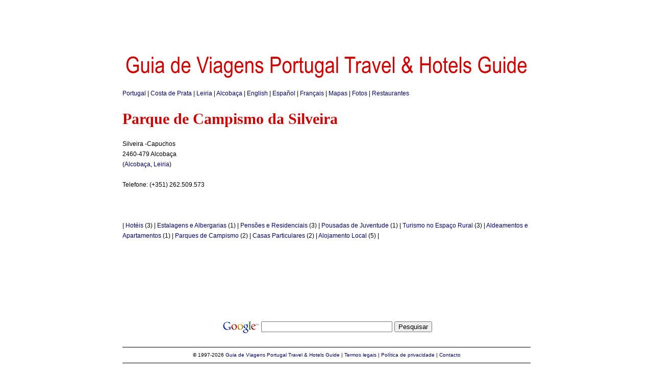

--- FILE ---
content_type: text/html; charset=iso-8859-1
request_url: http://portugal-hotels.org/org/hotel.php?id=1420&lg=pt&w=parque_de_campismo_da_silveira
body_size: 6257
content:

<!DOCTYPE html">
<html xmlns="http://www.w3.org/1999/xhtml" xml:lang="pt-pt" lang="pt-pt">
<head>

<meta http-equiv="content-language" content="pt-pt" />
<meta http-equiv="content-type" content="text/html; charset=UTF-8" />
<meta http-equiv="expires" content="0" />
<meta name="description" content="Parque de Campismo da Silveira (2026-01-17): " />
<meta name="keywords" content="Parque de Campismo da Silveira, Parque de Campismo da Silveira Alcobaça" />
<meta name="robots" content="index, follow" />
<link rel="canonical" href="http://portugal-hotels.org/org/hotel.php?id=1420&lg=pt&w=parque_de_campismo_da_silveira" />
<link rel="icon" href="favicon.ico" type="image/x-icon" />
<link rel="shortcut icon" href="favicon.ico" type="image/x-icon" />
<link rel="stylesheet" href="gvpthg.org.v2.css" type="text/css" />
<title>* GVPTHG * Parque de Campismo da Silveira  (AlcobaÃ§a)</title>
</head>
<body >
<div id="env">
<div class="adsense728x90">
<script type="text/javascript">
<!--
google_ad_client = "ca-pub-3271278076493531";
/* GVPTHG org 728x90 */
google_ad_slot = "4565727576";
google_ad_width = 728;
google_ad_height = 90;
//-->
</script>
<script type="text/javascript" src="http://pagead2.googlesyndication.com/pagead/show_ads.js">
</script>
</div>
<div id="logo">
<a href="index.php?lg=pt"><img src="imagens/gvpthg.gif" border="0" alt="Portugal Travel & Hotels Guide"></a>
</div>
<div id="linguas">
<a href="index.php?lg=pt" title="Portugal">Portugal</a> | <a href="costa_de_prata.pt.php" title="Costa de Prata">Costa de Prata</a> | <a href="geo.php?d=12&amp;lg=pt&amp;w=leiria" title="Leiria">Leiria</a> | <a href="geo.php?c=155&amp;lg=pt&amp;w=alcobaca" title="Alcobaça">Alcobaça</a> |  <a href="hotel.php?id=1420&amp;lg=en&amp;w=parque_de_campismo_da_silveira" title="Parque de Campismo da Silveira (en)">English</a> |  <a href="hotel.php?id=1420&amp;lg=es&amp;w=parque_de_campismo_da_silveira" title="Parque de Campismo da Silveira (es)">Espa&ntilde;ol</a> |  <a href="hotel.php?id=1420&amp;lg=fr&amp;w=parque_de_campismo_da_silveira" title="Parque de Campismo da Silveira (fr)">Fran&ccedil;ais</a> | <a href="http://portugal-hotels.net/net/index.php?lg=pt">Mapas</a> | <a href="http://portugal-hotels.com/com/index.php?lg=pt">Fotos</a> | <a href="http://portugal-hotels.com/com/index.php?lg=pt">Restaurantes</a>
</div>
<h1>Parque de Campismo da Silveira</h1>
<div id="miolo">
<div id="coldir">
</div>
Silveira -Capuchos<br/>2460-479 Alcobaça
<br/>(<a href="geo.php?c=155&lg=pt&w=alcobaca">Alcobaça</a>, <a href="geo.php?d=12&lg=pt&w=leiria">Leiria</a>)
<br/>
<br/>Telefone: (+351) 262.509.573
<br/><br/>
<br/><br/>| <a href="hoteis.php?c=155&amp;t=2&amp;lg=pt&amp;w=alcobaca_hoteis" title="Alcobaça: Hotéis">Hotéis</a> (3) | <a href="hoteis.php?c=155&amp;t=3&amp;lg=pt&amp;w=alcobaca_estalagens_e_albergarias" title="Alcobaça: Estalagens e Albergarias">Estalagens e Albergarias</a> (1) | <a href="hoteis.php?c=155&amp;t=4&amp;lg=pt&amp;w=alcobaca_pensoes_e_residenciais" title="Alcobaça: Pensões e Residenciais">Pensões e Residenciais</a> (3) | <a href="hoteis.php?c=155&amp;t=7&amp;lg=pt&amp;w=alcobaca_pousadas_de_juventude" title="Alcobaça: Pousadas de Juventude">Pousadas de Juventude</a> (1) | <a href="hoteis.php?c=155&amp;t=8&amp;lg=pt&amp;w=alcobaca_turismo_no_espaco_rural" title="Alcobaça: Turismo no Espaço Rural">Turismo no Espaço Rural</a> (3) | <a href="hoteis.php?c=155&amp;t=9&amp;lg=pt&amp;w=alcobaca_aldeamentos_e_apartamentos" title="Alcobaça: Aldeamentos e Apartamentos">Aldeamentos e Apartamentos</a> (1) | <a href="hoteis.php?c=155&amp;t=10&amp;lg=pt&amp;w=alcobaca_parques_de_campismo" title="Alcobaça: Parques de Campismo">Parques de Campismo</a> (2) | <a href="hoteis.php?c=155&amp;t=11&amp;lg=pt&amp;w=alcobaca_casas_particulares" title="Alcobaça: Casas Particulares">Casas Particulares</a> (2) | <a href="hoteis.php?c=155&amp;t=12&amp;lg=pt&amp;w=alcobaca_alojamento_local" title="Alcobaça: Alojamento Local">Alojamento Local</a> (5) | 
</div>
<div class="clear"></div>
<div class="adsense728x90">
<script type="text/javascript">
<!--
google_ad_client = "ca-pub-3271278076493531";
/* GVPTHG org 728x90 */
google_ad_slot = "4565727576";
google_ad_width = 728;
google_ad_height = 90;
//-->
</script>
<script type="text/javascript" src="http://pagead2.googlesyndication.com/pagead/show_ads.js">
</script>
</div>
<div id="rodape">
<div id="pesquisa">
<form method="get" action="http://www.google.pt/custom">
<input type="hidden" name="domains" value="portugal-hotels.org">
<input type="hidden" name="sitesearch" value="portugal-hotels.org">
<input type="hidden" name="client" value="pub-3271278076493531">
<input type="hidden" name="forid" value=1>
<input type="hidden" name="ie" value="ISO-8859-1">
<input type="hidden" name="oe" value="ISO-8859-1">
<input type="hidden" name="cof" value="GALT:#6699CC;GL:1;DIV:#FFFFFF;VLC:333366;AH:center;BGC:FFFFFF;LBGC:FFFFFF;ALC:990000;LC:990000;T:000000;GFNT:6699CC;GIMP:6699CC;LH:5;LW:50;L:http://portugal-hotels.net/portugal-hotels/imagens/gvpthg.gif;S:http://portugal-hotels.net;FORID:1;">
<input type="hidden" name="hl" value="pt">
<table border="0" align="center">
<tr>
<td nowrap="nowrap" valign="top" align="left" height="32">
<a href="http://www.google.com"><img src="http://www.google.com/logos/Logo_25wht.gif" border="0" alt="Google" align="middle" /></a>
</td>
<td nowrap="nowrap">
<input type="text" name="q" size="30" maxlength="255">
<input type="submit" name="sa" value="Pesquisar">
</td>
</tr>
</table>
</form>
</div>
<hr size="1" color="#000000">
&copy; 1997-2026 <a href="http://portugal-hotels.com/com/index.php?lg=pt">Guia de Viagens</a> <a href="http://portugal-hotels.com/com/index.php?lg=en">Portugal Travel & Hotels Guide</a> | <a href="termoslegais.php?lg=pt">Termos legais</a> | <a href="privacypolicy.php?lg=pt">Política de privacidade</a> | <a href="contacto.php?lg=pt">Contacto</a>
<hr size="1" color="#000000">
<script type="text/javascript" src="http://s12.sitemeter.com/js/counter.js?site=s12gvpthg">
</script>
<noscript>
<a href="http://s12.sitemeter.com/stats.asp?site=s12gvpthg" target="_top">
<img src="http://s12.sitemeter.com/meter.asp?site=s12gvpthg" alt="Site Meter" border="0"/></a>
</noscript>
</div>
<br/>

</body>
</html>

--- FILE ---
content_type: text/html; charset=utf-8
request_url: https://www.google.com/recaptcha/api2/aframe
body_size: 264
content:
<!DOCTYPE HTML><html><head><meta http-equiv="content-type" content="text/html; charset=UTF-8"></head><body><script nonce="GwM8xGbToleI0rMeol56oA">/** Anti-fraud and anti-abuse applications only. See google.com/recaptcha */ try{var clients={'sodar':'https://pagead2.googlesyndication.com/pagead/sodar?'};window.addEventListener("message",function(a){try{if(a.source===window.parent){var b=JSON.parse(a.data);var c=clients[b['id']];if(c){var d=document.createElement('img');d.src=c+b['params']+'&rc='+(localStorage.getItem("rc::a")?sessionStorage.getItem("rc::b"):"");window.document.body.appendChild(d);sessionStorage.setItem("rc::e",parseInt(sessionStorage.getItem("rc::e")||0)+1);localStorage.setItem("rc::h",'1768678405062');}}}catch(b){}});window.parent.postMessage("_grecaptcha_ready", "*");}catch(b){}</script></body></html>